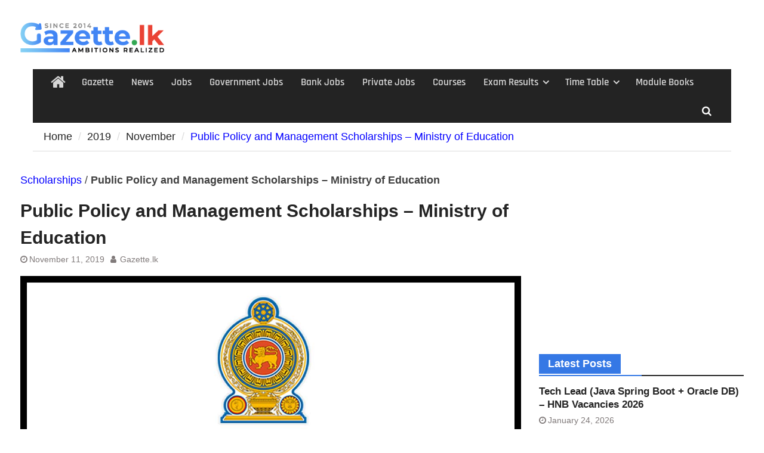

--- FILE ---
content_type: text/html; charset=UTF-8
request_url: https://www.gazette.lk/2019/11/public-policy-and-management-scholarships-ministry-of-education.html
body_size: 14832
content:
<!DOCTYPE html> <html lang="en-US"><link rel="preload" href="https://www.gazette.lk/wp-content/fonts/source-sans-pro/6xK3dSBYKcSV-LCoeQqfX1RYOo3qOK7l.woff2" as="font" crossorigin>
<link rel="preload" href="https://www.gazette.lk/wp-content/themes/magazine-plus/third-party/font-awesome/fonts/fontawesome-webfont.woff2?v=4.7.0" as="font" type="font/woff2" as="font" crossorigin>
<link rel="preload" href="https://www.gazette.lk/wp-content/fonts/rajdhani/LDI2apCSOBg7S-QT7pbYF_Oreec.woff2" as="font" type="font/woff2" as="font" crossorigin>
<link rel="preload" href="https://www.gazette.lk/wp-content/fonts/source-sans-pro/6xKydSBYKcSV-LCoeQqfX1RYOo3ig4vwlxdu.woff2" as="font" crossorigin>	
<head>
		    <meta charset="UTF-8">
	    <meta name="viewport" content="width=device-width, initial-scale=1">
	    <link rel="profile" href="https://gmpg.org/xfn/11">
	    <link rel="pingback" href="https://www.gazette.lk/xmlrpc.php">
	    
<meta name='robots' content='index, follow, max-image-preview:large, max-snippet:-1, max-video-preview:-1' />
	<style>img:is([sizes="auto" i], [sizes^="auto," i]) { contain-intrinsic-size: 3000px 1500px }</style>
	
	<!-- This site is optimized with the Yoast SEO plugin v26.7 - https://yoast.com/wordpress/plugins/seo/ -->
	<title>Public Policy and Management Scholarships - Ministry of Education - Gazette.lk</title>
	<meta name="description" content="Scholarships Public Policy and Management Scholarships - Ministry of Education Japanese Government (MEXT) scholarship" />
	<link rel="canonical" href="https://www.gazette.lk/2019/11/public-policy-and-management-scholarships-ministry-of-education.html" />
	<meta property="og:locale" content="en_US" />
	<meta property="og:type" content="article" />
	<meta property="og:title" content="Public Policy and Management Scholarships - Ministry of Education - Gazette.lk" />
	<meta property="og:description" content="Scholarships Public Policy and Management Scholarships - Ministry of Education Japanese Government (MEXT) scholarship" />
	<meta property="og:url" content="https://www.gazette.lk/2019/11/public-policy-and-management-scholarships-ministry-of-education.html" />
	<meta property="og:site_name" content="Gazette.lk" />
	<meta property="article:publisher" content="https://www.facebook.com/gazettelk/" />
	<meta property="article:author" content="https://www.facebook.com/gazettelk/" />
	<meta property="article:published_time" content="2019-11-11T06:16:02+00:00" />
	<meta property="article:modified_time" content="2019-11-11T06:17:19+00:00" />
	<meta property="og:image" content="https://www.gazette.lk/wp-content/uploads/Public-Policy-and-Management-Scholarships-Ministry-of-Education.jpg" />
	<meta property="og:image:width" content="1200" />
	<meta property="og:image:height" content="628" />
	<meta property="og:image:type" content="image/jpeg" />
	<meta name="author" content="Gazette.lk" />
	<meta name="twitter:card" content="summary_large_image" />
	<meta name="twitter:creator" content="@gazettesrilanka" />
	<meta name="twitter:site" content="@gazettesrilanka" />
	<script type="application/ld+json" class="yoast-schema-graph">{"@context":"https://schema.org","@graph":[{"@type":"Article","@id":"https://www.gazette.lk/2019/11/public-policy-and-management-scholarships-ministry-of-education.html#article","isPartOf":{"@id":"https://www.gazette.lk/2019/11/public-policy-and-management-scholarships-ministry-of-education.html"},"author":{"name":"Gazette.lk","@id":"https://www.gazette.lk/#/schema/person/fcedb92276589f1de57043a85c68bdfd"},"headline":"Public Policy and Management Scholarships &#8211; Ministry of Education","datePublished":"2019-11-11T06:16:02+00:00","dateModified":"2019-11-11T06:17:19+00:00","mainEntityOfPage":{"@id":"https://www.gazette.lk/2019/11/public-policy-and-management-scholarships-ministry-of-education.html"},"wordCount":57,"publisher":{"@id":"https://www.gazette.lk/#organization"},"image":{"@id":"https://www.gazette.lk/2019/11/public-policy-and-management-scholarships-ministry-of-education.html#primaryimage"},"thumbnailUrl":"https://www.gazette.lk/wp-content/uploads/Public-Policy-and-Management-Scholarships-Ministry-of-Education.jpg","articleSection":["Scholarships"],"inLanguage":"en-US"},{"@type":"WebPage","@id":"https://www.gazette.lk/2019/11/public-policy-and-management-scholarships-ministry-of-education.html","url":"https://www.gazette.lk/2019/11/public-policy-and-management-scholarships-ministry-of-education.html","name":"Public Policy and Management Scholarships - Ministry of Education - Gazette.lk","isPartOf":{"@id":"https://www.gazette.lk/#website"},"primaryImageOfPage":{"@id":"https://www.gazette.lk/2019/11/public-policy-and-management-scholarships-ministry-of-education.html#primaryimage"},"image":{"@id":"https://www.gazette.lk/2019/11/public-policy-and-management-scholarships-ministry-of-education.html#primaryimage"},"thumbnailUrl":"https://www.gazette.lk/wp-content/uploads/Public-Policy-and-Management-Scholarships-Ministry-of-Education.jpg","datePublished":"2019-11-11T06:16:02+00:00","dateModified":"2019-11-11T06:17:19+00:00","description":"Scholarships Public Policy and Management Scholarships - Ministry of Education Japanese Government (MEXT) scholarship","breadcrumb":{"@id":"https://www.gazette.lk/2019/11/public-policy-and-management-scholarships-ministry-of-education.html#breadcrumb"},"inLanguage":"en-US","potentialAction":[{"@type":"ReadAction","target":["https://www.gazette.lk/2019/11/public-policy-and-management-scholarships-ministry-of-education.html"]}]},{"@type":"ImageObject","inLanguage":"en-US","@id":"https://www.gazette.lk/2019/11/public-policy-and-management-scholarships-ministry-of-education.html#primaryimage","url":"https://www.gazette.lk/wp-content/uploads/Public-Policy-and-Management-Scholarships-Ministry-of-Education.jpg","contentUrl":"https://www.gazette.lk/wp-content/uploads/Public-Policy-and-Management-Scholarships-Ministry-of-Education.jpg","width":1200,"height":628,"caption":"Public Policy and Management Scholarships - Ministry of Education"},{"@type":"BreadcrumbList","@id":"https://www.gazette.lk/2019/11/public-policy-and-management-scholarships-ministry-of-education.html#breadcrumb","itemListElement":[{"@type":"ListItem","position":1,"name":"Scholarships","item":"https://www.gazette.lk/scholarships"},{"@type":"ListItem","position":2,"name":"Public Policy and Management Scholarships &#8211; Ministry of Education"}]},{"@type":"WebSite","@id":"https://www.gazette.lk/#website","url":"https://www.gazette.lk/","name":"Gazette.lk – Gazette, Job Vacancies, Courses, Exam Results","description":"Gazette, Government Job Vacancies, Exam Results, Courses","publisher":{"@id":"https://www.gazette.lk/#organization"},"alternateName":"Gazette Jobs","potentialAction":[{"@type":"SearchAction","target":{"@type":"EntryPoint","urlTemplate":"https://www.gazette.lk/?s={search_term_string}"},"query-input":{"@type":"PropertyValueSpecification","valueRequired":true,"valueName":"search_term_string"}}],"inLanguage":"en-US"},{"@type":"Organization","@id":"https://www.gazette.lk/#organization","name":"Gazette.lk – Gazette,Job Vacancies,Courses,Exam Results","alternateName":"Gazette Jobs","url":"https://www.gazette.lk/","logo":{"@type":"ImageObject","inLanguage":"en-US","@id":"https://www.gazette.lk/#/schema/logo/image/","url":"https://www.gazette.lk/wp-content/uploads/gazette-website.jpg","contentUrl":"https://www.gazette.lk/wp-content/uploads/gazette-website.jpg","width":690,"height":390,"caption":"Gazette.lk – Gazette,Job Vacancies,Courses,Exam Results"},"image":{"@id":"https://www.gazette.lk/#/schema/logo/image/"},"sameAs":["https://www.facebook.com/gazettelk/","https://x.com/gazettesrilanka","https://www.instagram.com/gazette.lk/","https://www.pinterest.com/0ve3y5uiji5chudp01gz0bykwec747/"]},{"@type":"Person","@id":"https://www.gazette.lk/#/schema/person/fcedb92276589f1de57043a85c68bdfd","name":"Gazette.lk","description":"Sri Lanka Gazette","sameAs":["https://gazette.lk/","https://www.facebook.com/gazettelk/","https://x.com/gazettesrilanka"]}]}</script>
	<!-- / Yoast SEO plugin. -->


<link rel='dns-prefetch' href='//stats.wp.com' />
<link rel='preconnect' href='//c0.wp.com' />
<link rel="alternate" type="application/rss+xml" title="Gazette.lk &raquo; Feed" href="https://www.gazette.lk/feed" />
<link rel="alternate" type="application/rss+xml" title="Gazette.lk &raquo; Comments Feed" href="https://www.gazette.lk/comments/feed" />
<script type="text/javascript">
/* <![CDATA[ */
window._wpemojiSettings = {"baseUrl":"https:\/\/s.w.org\/images\/core\/emoji\/15.0.3\/72x72\/","ext":".png","svgUrl":"https:\/\/s.w.org\/images\/core\/emoji\/15.0.3\/svg\/","svgExt":".svg","source":{"concatemoji":"https:\/\/www.gazette.lk\/wp-includes\/js\/wp-emoji-release.min.js?ver=6.7.4"}};
/*! This file is auto-generated */
!function(i,n){var o,s,e;function c(e){try{var t={supportTests:e,timestamp:(new Date).valueOf()};sessionStorage.setItem(o,JSON.stringify(t))}catch(e){}}function p(e,t,n){e.clearRect(0,0,e.canvas.width,e.canvas.height),e.fillText(t,0,0);var t=new Uint32Array(e.getImageData(0,0,e.canvas.width,e.canvas.height).data),r=(e.clearRect(0,0,e.canvas.width,e.canvas.height),e.fillText(n,0,0),new Uint32Array(e.getImageData(0,0,e.canvas.width,e.canvas.height).data));return t.every(function(e,t){return e===r[t]})}function u(e,t,n){switch(t){case"flag":return n(e,"\ud83c\udff3\ufe0f\u200d\u26a7\ufe0f","\ud83c\udff3\ufe0f\u200b\u26a7\ufe0f")?!1:!n(e,"\ud83c\uddfa\ud83c\uddf3","\ud83c\uddfa\u200b\ud83c\uddf3")&&!n(e,"\ud83c\udff4\udb40\udc67\udb40\udc62\udb40\udc65\udb40\udc6e\udb40\udc67\udb40\udc7f","\ud83c\udff4\u200b\udb40\udc67\u200b\udb40\udc62\u200b\udb40\udc65\u200b\udb40\udc6e\u200b\udb40\udc67\u200b\udb40\udc7f");case"emoji":return!n(e,"\ud83d\udc26\u200d\u2b1b","\ud83d\udc26\u200b\u2b1b")}return!1}function f(e,t,n){var r="undefined"!=typeof WorkerGlobalScope&&self instanceof WorkerGlobalScope?new OffscreenCanvas(300,150):i.createElement("canvas"),a=r.getContext("2d",{willReadFrequently:!0}),o=(a.textBaseline="top",a.font="600 32px Arial",{});return e.forEach(function(e){o[e]=t(a,e,n)}),o}function t(e){var t=i.createElement("script");t.src=e,t.defer=!0,i.head.appendChild(t)}"undefined"!=typeof Promise&&(o="wpEmojiSettingsSupports",s=["flag","emoji"],n.supports={everything:!0,everythingExceptFlag:!0},e=new Promise(function(e){i.addEventListener("DOMContentLoaded",e,{once:!0})}),new Promise(function(t){var n=function(){try{var e=JSON.parse(sessionStorage.getItem(o));if("object"==typeof e&&"number"==typeof e.timestamp&&(new Date).valueOf()<e.timestamp+604800&&"object"==typeof e.supportTests)return e.supportTests}catch(e){}return null}();if(!n){if("undefined"!=typeof Worker&&"undefined"!=typeof OffscreenCanvas&&"undefined"!=typeof URL&&URL.createObjectURL&&"undefined"!=typeof Blob)try{var e="postMessage("+f.toString()+"("+[JSON.stringify(s),u.toString(),p.toString()].join(",")+"));",r=new Blob([e],{type:"text/javascript"}),a=new Worker(URL.createObjectURL(r),{name:"wpTestEmojiSupports"});return void(a.onmessage=function(e){c(n=e.data),a.terminate(),t(n)})}catch(e){}c(n=f(s,u,p))}t(n)}).then(function(e){for(var t in e)n.supports[t]=e[t],n.supports.everything=n.supports.everything&&n.supports[t],"flag"!==t&&(n.supports.everythingExceptFlag=n.supports.everythingExceptFlag&&n.supports[t]);n.supports.everythingExceptFlag=n.supports.everythingExceptFlag&&!n.supports.flag,n.DOMReady=!1,n.readyCallback=function(){n.DOMReady=!0}}).then(function(){return e}).then(function(){var e;n.supports.everything||(n.readyCallback(),(e=n.source||{}).concatemoji?t(e.concatemoji):e.wpemoji&&e.twemoji&&(t(e.twemoji),t(e.wpemoji)))}))}((window,document),window._wpemojiSettings);
/* ]]> */
</script>
<link rel='stylesheet' id='structured-content-frontend-css' href='https://www.gazette.lk/wp-content/plugins/structured-content/dist/blocks.style.build.css?ver=1.7.0' type='text/css' media='all' />
<style id='wp-emoji-styles-inline-css' type='text/css'>

	img.wp-smiley, img.emoji {
		display: inline !important;
		border: none !important;
		box-shadow: none !important;
		height: 1em !important;
		width: 1em !important;
		margin: 0 0.07em !important;
		vertical-align: -0.1em !important;
		background: none !important;
		padding: 0 !important;
	}
</style>
<link rel='stylesheet' id='wp-block-library-css' href='https://c0.wp.com/c/6.7.4/wp-includes/css/dist/block-library/style.min.css' type='text/css' media='all' />
<style id='wp-block-library-theme-inline-css' type='text/css'>
.wp-block-audio :where(figcaption){color:#555;font-size:13px;text-align:center}.is-dark-theme .wp-block-audio :where(figcaption){color:#ffffffa6}.wp-block-audio{margin:0 0 1em}.wp-block-code{border:1px solid #ccc;border-radius:4px;font-family:Menlo,Consolas,monaco,monospace;padding:.8em 1em}.wp-block-embed :where(figcaption){color:#555;font-size:13px;text-align:center}.is-dark-theme .wp-block-embed :where(figcaption){color:#ffffffa6}.wp-block-embed{margin:0 0 1em}.blocks-gallery-caption{color:#555;font-size:13px;text-align:center}.is-dark-theme .blocks-gallery-caption{color:#ffffffa6}:root :where(.wp-block-image figcaption){color:#555;font-size:13px;text-align:center}.is-dark-theme :root :where(.wp-block-image figcaption){color:#ffffffa6}.wp-block-image{margin:0 0 1em}.wp-block-pullquote{border-bottom:4px solid;border-top:4px solid;color:currentColor;margin-bottom:1.75em}.wp-block-pullquote cite,.wp-block-pullquote footer,.wp-block-pullquote__citation{color:currentColor;font-size:.8125em;font-style:normal;text-transform:uppercase}.wp-block-quote{border-left:.25em solid;margin:0 0 1.75em;padding-left:1em}.wp-block-quote cite,.wp-block-quote footer{color:currentColor;font-size:.8125em;font-style:normal;position:relative}.wp-block-quote:where(.has-text-align-right){border-left:none;border-right:.25em solid;padding-left:0;padding-right:1em}.wp-block-quote:where(.has-text-align-center){border:none;padding-left:0}.wp-block-quote.is-large,.wp-block-quote.is-style-large,.wp-block-quote:where(.is-style-plain){border:none}.wp-block-search .wp-block-search__label{font-weight:700}.wp-block-search__button{border:1px solid #ccc;padding:.375em .625em}:where(.wp-block-group.has-background){padding:1.25em 2.375em}.wp-block-separator.has-css-opacity{opacity:.4}.wp-block-separator{border:none;border-bottom:2px solid;margin-left:auto;margin-right:auto}.wp-block-separator.has-alpha-channel-opacity{opacity:1}.wp-block-separator:not(.is-style-wide):not(.is-style-dots){width:100px}.wp-block-separator.has-background:not(.is-style-dots){border-bottom:none;height:1px}.wp-block-separator.has-background:not(.is-style-wide):not(.is-style-dots){height:2px}.wp-block-table{margin:0 0 1em}.wp-block-table td,.wp-block-table th{word-break:normal}.wp-block-table :where(figcaption){color:#555;font-size:13px;text-align:center}.is-dark-theme .wp-block-table :where(figcaption){color:#ffffffa6}.wp-block-video :where(figcaption){color:#555;font-size:13px;text-align:center}.is-dark-theme .wp-block-video :where(figcaption){color:#ffffffa6}.wp-block-video{margin:0 0 1em}:root :where(.wp-block-template-part.has-background){margin-bottom:0;margin-top:0;padding:1.25em 2.375em}
</style>
<style id='pdfemb-pdf-embedder-viewer-style-inline-css' type='text/css'>
.wp-block-pdfemb-pdf-embedder-viewer{max-width:none}

</style>
<link rel='stylesheet' id='awsm-ead-public-css' href='https://www.gazette.lk/wp-content/plugins/embed-any-document/css/embed-public.min.css?ver=2.7.12' type='text/css' media='all' />
<style id='classic-theme-styles-inline-css' type='text/css'>
/*! This file is auto-generated */
.wp-block-button__link{color:#fff;background-color:#32373c;border-radius:9999px;box-shadow:none;text-decoration:none;padding:calc(.667em + 2px) calc(1.333em + 2px);font-size:1.125em}.wp-block-file__button{background:#32373c;color:#fff;text-decoration:none}
</style>
<style id='global-styles-inline-css' type='text/css'>
:root{--wp--preset--aspect-ratio--square: 1;--wp--preset--aspect-ratio--4-3: 4/3;--wp--preset--aspect-ratio--3-4: 3/4;--wp--preset--aspect-ratio--3-2: 3/2;--wp--preset--aspect-ratio--2-3: 2/3;--wp--preset--aspect-ratio--16-9: 16/9;--wp--preset--aspect-ratio--9-16: 9/16;--wp--preset--color--black: #111111;--wp--preset--color--cyan-bluish-gray: #abb8c3;--wp--preset--color--white: #ffffff;--wp--preset--color--pale-pink: #f78da7;--wp--preset--color--vivid-red: #cf2e2e;--wp--preset--color--luminous-vivid-orange: #ff6900;--wp--preset--color--luminous-vivid-amber: #fcb900;--wp--preset--color--light-green-cyan: #7bdcb5;--wp--preset--color--vivid-green-cyan: #00d084;--wp--preset--color--pale-cyan-blue: #8ed1fc;--wp--preset--color--vivid-cyan-blue: #0693e3;--wp--preset--color--vivid-purple: #9b51e0;--wp--preset--color--gray: #f4f4f4;--wp--preset--color--blue: #1b8be0;--wp--preset--color--orange: #fa5742;--wp--preset--gradient--vivid-cyan-blue-to-vivid-purple: linear-gradient(135deg,rgba(6,147,227,1) 0%,rgb(155,81,224) 100%);--wp--preset--gradient--light-green-cyan-to-vivid-green-cyan: linear-gradient(135deg,rgb(122,220,180) 0%,rgb(0,208,130) 100%);--wp--preset--gradient--luminous-vivid-amber-to-luminous-vivid-orange: linear-gradient(135deg,rgba(252,185,0,1) 0%,rgba(255,105,0,1) 100%);--wp--preset--gradient--luminous-vivid-orange-to-vivid-red: linear-gradient(135deg,rgba(255,105,0,1) 0%,rgb(207,46,46) 100%);--wp--preset--gradient--very-light-gray-to-cyan-bluish-gray: linear-gradient(135deg,rgb(238,238,238) 0%,rgb(169,184,195) 100%);--wp--preset--gradient--cool-to-warm-spectrum: linear-gradient(135deg,rgb(74,234,220) 0%,rgb(151,120,209) 20%,rgb(207,42,186) 40%,rgb(238,44,130) 60%,rgb(251,105,98) 80%,rgb(254,248,76) 100%);--wp--preset--gradient--blush-light-purple: linear-gradient(135deg,rgb(255,206,236) 0%,rgb(152,150,240) 100%);--wp--preset--gradient--blush-bordeaux: linear-gradient(135deg,rgb(254,205,165) 0%,rgb(254,45,45) 50%,rgb(107,0,62) 100%);--wp--preset--gradient--luminous-dusk: linear-gradient(135deg,rgb(255,203,112) 0%,rgb(199,81,192) 50%,rgb(65,88,208) 100%);--wp--preset--gradient--pale-ocean: linear-gradient(135deg,rgb(255,245,203) 0%,rgb(182,227,212) 50%,rgb(51,167,181) 100%);--wp--preset--gradient--electric-grass: linear-gradient(135deg,rgb(202,248,128) 0%,rgb(113,206,126) 100%);--wp--preset--gradient--midnight: linear-gradient(135deg,rgb(2,3,129) 0%,rgb(40,116,252) 100%);--wp--preset--font-size--small: 14px;--wp--preset--font-size--medium: 20px;--wp--preset--font-size--large: 42px;--wp--preset--font-size--x-large: 42px;--wp--preset--font-size--normal: 18px;--wp--preset--font-size--huge: 54px;--wp--preset--spacing--20: 0.44rem;--wp--preset--spacing--30: 0.67rem;--wp--preset--spacing--40: 1rem;--wp--preset--spacing--50: 1.5rem;--wp--preset--spacing--60: 2.25rem;--wp--preset--spacing--70: 3.38rem;--wp--preset--spacing--80: 5.06rem;--wp--preset--shadow--natural: 6px 6px 9px rgba(0, 0, 0, 0.2);--wp--preset--shadow--deep: 12px 12px 50px rgba(0, 0, 0, 0.4);--wp--preset--shadow--sharp: 6px 6px 0px rgba(0, 0, 0, 0.2);--wp--preset--shadow--outlined: 6px 6px 0px -3px rgba(255, 255, 255, 1), 6px 6px rgba(0, 0, 0, 1);--wp--preset--shadow--crisp: 6px 6px 0px rgba(0, 0, 0, 1);}:where(.is-layout-flex){gap: 0.5em;}:where(.is-layout-grid){gap: 0.5em;}body .is-layout-flex{display: flex;}.is-layout-flex{flex-wrap: wrap;align-items: center;}.is-layout-flex > :is(*, div){margin: 0;}body .is-layout-grid{display: grid;}.is-layout-grid > :is(*, div){margin: 0;}:where(.wp-block-columns.is-layout-flex){gap: 2em;}:where(.wp-block-columns.is-layout-grid){gap: 2em;}:where(.wp-block-post-template.is-layout-flex){gap: 1.25em;}:where(.wp-block-post-template.is-layout-grid){gap: 1.25em;}.has-black-color{color: var(--wp--preset--color--black) !important;}.has-cyan-bluish-gray-color{color: var(--wp--preset--color--cyan-bluish-gray) !important;}.has-white-color{color: var(--wp--preset--color--white) !important;}.has-pale-pink-color{color: var(--wp--preset--color--pale-pink) !important;}.has-vivid-red-color{color: var(--wp--preset--color--vivid-red) !important;}.has-luminous-vivid-orange-color{color: var(--wp--preset--color--luminous-vivid-orange) !important;}.has-luminous-vivid-amber-color{color: var(--wp--preset--color--luminous-vivid-amber) !important;}.has-light-green-cyan-color{color: var(--wp--preset--color--light-green-cyan) !important;}.has-vivid-green-cyan-color{color: var(--wp--preset--color--vivid-green-cyan) !important;}.has-pale-cyan-blue-color{color: var(--wp--preset--color--pale-cyan-blue) !important;}.has-vivid-cyan-blue-color{color: var(--wp--preset--color--vivid-cyan-blue) !important;}.has-vivid-purple-color{color: var(--wp--preset--color--vivid-purple) !important;}.has-black-background-color{background-color: var(--wp--preset--color--black) !important;}.has-cyan-bluish-gray-background-color{background-color: var(--wp--preset--color--cyan-bluish-gray) !important;}.has-white-background-color{background-color: var(--wp--preset--color--white) !important;}.has-pale-pink-background-color{background-color: var(--wp--preset--color--pale-pink) !important;}.has-vivid-red-background-color{background-color: var(--wp--preset--color--vivid-red) !important;}.has-luminous-vivid-orange-background-color{background-color: var(--wp--preset--color--luminous-vivid-orange) !important;}.has-luminous-vivid-amber-background-color{background-color: var(--wp--preset--color--luminous-vivid-amber) !important;}.has-light-green-cyan-background-color{background-color: var(--wp--preset--color--light-green-cyan) !important;}.has-vivid-green-cyan-background-color{background-color: var(--wp--preset--color--vivid-green-cyan) !important;}.has-pale-cyan-blue-background-color{background-color: var(--wp--preset--color--pale-cyan-blue) !important;}.has-vivid-cyan-blue-background-color{background-color: var(--wp--preset--color--vivid-cyan-blue) !important;}.has-vivid-purple-background-color{background-color: var(--wp--preset--color--vivid-purple) !important;}.has-black-border-color{border-color: var(--wp--preset--color--black) !important;}.has-cyan-bluish-gray-border-color{border-color: var(--wp--preset--color--cyan-bluish-gray) !important;}.has-white-border-color{border-color: var(--wp--preset--color--white) !important;}.has-pale-pink-border-color{border-color: var(--wp--preset--color--pale-pink) !important;}.has-vivid-red-border-color{border-color: var(--wp--preset--color--vivid-red) !important;}.has-luminous-vivid-orange-border-color{border-color: var(--wp--preset--color--luminous-vivid-orange) !important;}.has-luminous-vivid-amber-border-color{border-color: var(--wp--preset--color--luminous-vivid-amber) !important;}.has-light-green-cyan-border-color{border-color: var(--wp--preset--color--light-green-cyan) !important;}.has-vivid-green-cyan-border-color{border-color: var(--wp--preset--color--vivid-green-cyan) !important;}.has-pale-cyan-blue-border-color{border-color: var(--wp--preset--color--pale-cyan-blue) !important;}.has-vivid-cyan-blue-border-color{border-color: var(--wp--preset--color--vivid-cyan-blue) !important;}.has-vivid-purple-border-color{border-color: var(--wp--preset--color--vivid-purple) !important;}.has-vivid-cyan-blue-to-vivid-purple-gradient-background{background: var(--wp--preset--gradient--vivid-cyan-blue-to-vivid-purple) !important;}.has-light-green-cyan-to-vivid-green-cyan-gradient-background{background: var(--wp--preset--gradient--light-green-cyan-to-vivid-green-cyan) !important;}.has-luminous-vivid-amber-to-luminous-vivid-orange-gradient-background{background: var(--wp--preset--gradient--luminous-vivid-amber-to-luminous-vivid-orange) !important;}.has-luminous-vivid-orange-to-vivid-red-gradient-background{background: var(--wp--preset--gradient--luminous-vivid-orange-to-vivid-red) !important;}.has-very-light-gray-to-cyan-bluish-gray-gradient-background{background: var(--wp--preset--gradient--very-light-gray-to-cyan-bluish-gray) !important;}.has-cool-to-warm-spectrum-gradient-background{background: var(--wp--preset--gradient--cool-to-warm-spectrum) !important;}.has-blush-light-purple-gradient-background{background: var(--wp--preset--gradient--blush-light-purple) !important;}.has-blush-bordeaux-gradient-background{background: var(--wp--preset--gradient--blush-bordeaux) !important;}.has-luminous-dusk-gradient-background{background: var(--wp--preset--gradient--luminous-dusk) !important;}.has-pale-ocean-gradient-background{background: var(--wp--preset--gradient--pale-ocean) !important;}.has-electric-grass-gradient-background{background: var(--wp--preset--gradient--electric-grass) !important;}.has-midnight-gradient-background{background: var(--wp--preset--gradient--midnight) !important;}.has-small-font-size{font-size: var(--wp--preset--font-size--small) !important;}.has-medium-font-size{font-size: var(--wp--preset--font-size--medium) !important;}.has-large-font-size{font-size: var(--wp--preset--font-size--large) !important;}.has-x-large-font-size{font-size: var(--wp--preset--font-size--x-large) !important;}
:where(.wp-block-post-template.is-layout-flex){gap: 1.25em;}:where(.wp-block-post-template.is-layout-grid){gap: 1.25em;}
:where(.wp-block-columns.is-layout-flex){gap: 2em;}:where(.wp-block-columns.is-layout-grid){gap: 2em;}
:root :where(.wp-block-pullquote){font-size: 1.5em;line-height: 1.6;}
</style>
<link rel='stylesheet' id='toc-screen-css' href='https://www.gazette.lk/wp-content/plugins/table-of-contents-plus/screen.min.css?ver=2411.1' type='text/css' media='all' />
<link rel='stylesheet' id='font-awesome-css' href='https://www.gazette.lk/wp-content/themes/magazine-plus/third-party/font-awesome/css/font-awesome.min.css?ver=4.7.0' type='text/css' media='all' />
<link rel='stylesheet' id='magazine-plus-google-fonts-css' href='https://www.gazette.lk/wp-content/fonts/f296fbbc66b40c03600097e60ee6fbaf.css' type='text/css' media='all' />
<link rel='stylesheet' id='magazine-plus-style-css' href='https://www.gazette.lk/wp-content/themes/magazine-plus/style.css?ver=20250306-34221' type='text/css' media='all' />
<link rel='stylesheet' id='magazine-plus-block-style-css' href='https://www.gazette.lk/wp-content/themes/magazine-plus/css/blocks.css?ver=20250306-34221' type='text/css' media='all' />
<link rel='stylesheet' id='ecae-frontend-css' href='https://www.gazette.lk/wp-content/plugins/easy-custom-auto-excerpt/assets/style-frontend.css?ver=2.5.0' type='text/css' media='all' />
<link rel='stylesheet' id='ecae-buttonskin-none-css' href='https://www.gazette.lk/wp-content/plugins/easy-custom-auto-excerpt/buttons/ecae-buttonskin-none.css?ver=2.5.0' type='text/css' media='all' />
<link rel='stylesheet' id='sharedaddy-css' href='https://c0.wp.com/p/jetpack/15.4/modules/sharedaddy/sharing.css' type='text/css' media='all' />
<link rel='stylesheet' id='social-logos-css' href='https://c0.wp.com/p/jetpack/15.4/_inc/social-logos/social-logos.min.css' type='text/css' media='all' />
<script type="text/javascript" src="https://c0.wp.com/c/6.7.4/wp-includes/js/jquery/jquery.min.js" id="jquery-core-js"></script>
<script type="text/javascript" src="https://c0.wp.com/c/6.7.4/wp-includes/js/jquery/jquery-migrate.min.js" id="jquery-migrate-js"></script>
<script type="text/javascript" id="jquery-js-after">
/* <![CDATA[ */
jQuery(document).ready(function() {
	jQuery(".a9d6b29bd2a2e6acb6cf89fa7f2ead05").click(function() {
		jQuery.post(
			"https://www.gazette.lk/wp-admin/admin-ajax.php", {
				"action": "quick_adsense_onpost_ad_click",
				"quick_adsense_onpost_ad_index": jQuery(this).attr("data-index"),
				"quick_adsense_nonce": "c46e38eb7b",
			}, function(response) { }
		);
	});
});
/* ]]> */
</script>
<link rel="https://api.w.org/" href="https://www.gazette.lk/wp-json/" /><link rel="alternate" title="JSON" type="application/json" href="https://www.gazette.lk/wp-json/wp/v2/posts/22578" /><link rel="EditURI" type="application/rsd+xml" title="RSD" href="https://www.gazette.lk/xmlrpc.php?rsd" />
<meta name="generator" content="WordPress 6.7.4" />
<link rel='shortlink' href='https://wp.me/p9vis0-5Sa' />
<link rel="alternate" title="oEmbed (JSON)" type="application/json+oembed" href="https://www.gazette.lk/wp-json/oembed/1.0/embed?url=https%3A%2F%2Fwww.gazette.lk%2F2019%2F11%2Fpublic-policy-and-management-scholarships-ministry-of-education.html" />
<link rel="alternate" title="oEmbed (XML)" type="text/xml+oembed" href="https://www.gazette.lk/wp-json/oembed/1.0/embed?url=https%3A%2F%2Fwww.gazette.lk%2F2019%2F11%2Fpublic-policy-and-management-scholarships-ministry-of-education.html&#038;format=xml" />
<meta name="google-site-verification" content="khA0JLNnfrktAZ3xJWlLNStQSxfIRTBo2AtOguiB28M" />
	<style>img#wpstats{display:none}</style>
		<style type="text/css" id="custom-background-css">
body.custom-background { background-color: #ffffff; }
</style>
	<link rel="icon" href="https://www.gazette.lk/wp-content/uploads/gazettefavicon.png" sizes="32x32" />
<link rel="icon" href="https://www.gazette.lk/wp-content/uploads/gazettefavicon.png" sizes="192x192" />
<link rel="apple-touch-icon" href="https://www.gazette.lk/wp-content/uploads/gazettefavicon.png" />
<meta name="msapplication-TileImage" content="https://www.gazette.lk/wp-content/uploads/gazettefavicon.png" />
		<style type="text/css" id="wp-custom-css">
			ins.adsbygoogle { background: transparent !important; }
a {
    color: #0400ff;
    text-decoration: inherit;
}
body {
    color: #404040;
    font-size: 18px;
    font-weight: 400;
    line-height: 1.5;
    font-family: "Open Sans", sans-serif;
}

.widget-title span {
    background: #3578e5;
    display: inline-block;
    margin-bottom: 2px;
    padding: 3px 15px;
    color: #fff;
}

.main-navigation li a:hover, .main-navigation li.current-menu-item a, .main-navigation li.current_page_item a, .main-navigation li:hover > a {
    background-color: #3578e5;
    color: #ffffff;
}
.main-navigation li.home-menu.current-menu-item a::before {
    background: #3578e5 none repeat scroll 0 0;
    padding: 14px;
}
.widget-title::after {
    background: #3578e5 none repeat scroll 0 0;
    bottom: -2px;
    content: "";
    display: block;
    height: 2px;
    position: absolute;
    width: 50%;
}
blockquote {
    border-left: 5px solid blue;
    padding: 7px;
    font-size: 1.0em;
    font-style: normal;
    margin: 0 0 0.5em;
    position: relative;
    background: #e6f3ff;
}
#breadcrumb {
    color: #0400ff;
}

#footer-widgets a, #footer-widgets p {
    color: #0400ff;
}
#footer-widgets {
    background: #fff none 
}
#footer-widgets .widget-title {
    color: #000;		</style>
		

<style>
    .table-responsive table{
        border-collapse: collapse;
        border-spacing: 0;
        table-layout: auto;
        padding: 0;
        width: 100%;
        max-width: 100%;
        margin: 0 auto 20px auto;
    }

    .table-responsive {
        overflow-x: auto;
        min-height: 0.01%;
        margin-bottom: 20px;
    }

    .table-responsive::-webkit-scrollbar {
        width: 10px;
        height: 10px;
    }
    .table-responsive::-webkit-scrollbar-thumb {
        background: #dddddd;
        border-radius: 2px;
    }
    .table-responsive::-webkit-scrollbar-track-piece {
        background: #fff;
    }

    @media (max-width: 992px) {
        .table-responsive table{
            width: auto!important;
            margin:0 auto 15px auto!important;
        }
    }

    @media screen and (max-width: 767px) {
        .table-responsive {
            width: 100%;
            margin-bottom: 15px;
            overflow-y: hidden;
            -ms-overflow-style: -ms-autohiding-scrollbar;
        }
        .table-responsive::-webkit-scrollbar {
            width: 5px;
            height: 5px;
        }

    }


    @media screen and (min-width: 1200px) {
        .table-responsive .table {
            max-width: 100%!important;
        }
    }
    .wprt-container .table > thead > tr > th,
    .wprt-container .table > tbody > tr > th,
    .wprt-container .table > tfoot > tr > th,
    .wprt-container .table > thead > tr > td,
    .wprt-container .table > tbody > tr > td,
    .wprt-container .table > tfoot > tr > td,
    .wprt-container .table > tr > td{
        border: 1px solid #dddddd!important;
    }

    .wprt-container .table > thead > tr > th,
    .wprt-container .table > tbody > tr > th,
    .wprt-container .table > tfoot > tr > th,
    .wprt-container .table > thead > tr > td,
    .wprt-container .table > tbody > tr > td,
    .wprt-container .table > tfoot > tr > td,
    .wprt-container .table > tr > td{
        padding-top: 8px!important;
        padding-right: 8px!important;
        padding-bottom: 8px!important;
        padding-left: 8px!important;
        vertical-align: middle;
        text-align: center;
    }

    .wprt-container .table-responsive .table tr:nth-child(odd) {
        background-color: #fff!important;
    }

    .wprt-container .table-responsive .table tr:nth-child(even){
        background-color: #f9f9f9!important;
    }

    .wprt-container .table-responsive .table thead+tbody tr:nth-child(even) {
        background-color: #fff!important;
    }

    .wprt-container .table-responsive .table thead+tbody tr:nth-child(odd){
        background-color: #f9f9f9!important;
    }
    
    
    .table-responsive table p {
        margin: 0!important;
        padding: 0!important;
    }

    .table-responsive table tbody tr td, .table-responsive table tbody tr th{
        background-color: inherit!important;
    }

</style>

    </head>

<body class="post-template-default single single-post postid-22578 single-format-standard custom-background wp-custom-logo wp-embed-responsive group-blog global-layout-right-sidebar">

	
	<div id="page" class="hfeed site"><a class="skip-link screen-reader-text" href="#content">Skip to content</a>
    <header id="masthead" class="site-header" role="banner"><div class="container"><div class="inner-wrapper">			    <div class="site-branding">

			<a href="https://www.gazette.lk/" class="custom-logo-link" rel="home"><img width="325" height="73" src="https://www.gazette.lk/wp-content/uploads/cropped-Gazettelogo.png" class="custom-logo" alt="Gazette.lk" decoding="async" /></a>
										    </div><!-- .site-branding -->
	    <div id="header-widget">
		    
	    </div><!-- .right-header -->
	        </div> <!-- .inner-wrapper --></div><!-- .container --></header><!-- #masthead -->	    <div id="main-nav" class="clear-fix">
	    	<div class="container">
		        <nav id="site-navigation" class="main-navigation" role="navigation">
		        	<button class="menu-toggle" aria-controls="primary-menu" aria-expanded="false">
		          	<i class="fa fa-bars"></i>
		          	<i class="fa fa-close"></i>
					Menu</button>
		            <div class="wrap-menu-content">
						<div class="menu-primary-container"><ul id="primary-menu" class="menu"><li class="home-menu"><a href="https://www.gazette.lk/"><span class="screen-reader-text">Home</span></a></li><li id="menu-item-21" class="menu-item menu-item-type-taxonomy menu-item-object-category menu-item-21"><a href="https://www.gazette.lk/government-gazette">Gazette</a></li>
<li id="menu-item-36946" class="menu-item menu-item-type-taxonomy menu-item-object-category menu-item-36946"><a href="https://www.gazette.lk/news">News</a></li>
<li id="menu-item-45297" class="menu-item menu-item-type-taxonomy menu-item-object-category menu-item-45297"><a href="https://www.gazette.lk/jobs">Jobs</a></li>
<li id="menu-item-9534" class="menu-item menu-item-type-taxonomy menu-item-object-category menu-item-9534"><a href="https://www.gazette.lk/government-jobs">Government Jobs</a></li>
<li id="menu-item-36174" class="menu-item menu-item-type-taxonomy menu-item-object-category menu-item-36174"><a href="https://www.gazette.lk/bank-vacancies">Bank Jobs</a></li>
<li id="menu-item-9536" class="menu-item menu-item-type-taxonomy menu-item-object-category menu-item-9536"><a href="https://www.gazette.lk/private-jobs">Private Jobs</a></li>
<li id="menu-item-9540" class="menu-item menu-item-type-taxonomy menu-item-object-category menu-item-9540"><a href="https://www.gazette.lk/courses">Courses</a></li>
<li id="menu-item-32341" class="menu-item menu-item-type-taxonomy menu-item-object-category menu-item-has-children menu-item-32341"><a href="https://www.gazette.lk/government-exam-results">Exam Results</a>
<ul class="sub-menu">
	<li id="menu-item-36171" class="menu-item menu-item-type-taxonomy menu-item-object-category menu-item-36171"><a href="https://www.gazette.lk/government-exam-results/a-l-eaxm-result">GCE A/L Exam Results</a></li>
	<li id="menu-item-36172" class="menu-item menu-item-type-taxonomy menu-item-object-category menu-item-36172"><a href="https://www.gazette.lk/government-exam-results/o-l-exam-result">GCE O/L Exam Results</a></li>
	<li id="menu-item-36173" class="menu-item menu-item-type-taxonomy menu-item-object-category menu-item-36173"><a href="https://www.gazette.lk/government-exam-results/scholarship-exam-results">Scholarship Exam Results</a></li>
</ul>
</li>
<li id="menu-item-49911" class="menu-item menu-item-type-taxonomy menu-item-object-category menu-item-has-children menu-item-49911"><a href="https://www.gazette.lk/exam-calendar">Time Table</a>
<ul class="sub-menu">
	<li id="menu-item-49913" class="menu-item menu-item-type-taxonomy menu-item-object-category menu-item-49913"><a href="https://www.gazette.lk/exam-calendar/ol-exam-time-table">O/L Exam Time Table</a></li>
	<li id="menu-item-49912" class="menu-item menu-item-type-taxonomy menu-item-object-category menu-item-49912"><a href="https://www.gazette.lk/exam-calendar/al-exam-time-table">A/L Exam Time Table</a></li>
</ul>
</li>
<li id="menu-item-49914" class="menu-item menu-item-type-taxonomy menu-item-object-category menu-item-49914"><a href="https://www.gazette.lk/module-books">Module Books</a></li>
</ul></div>						<div class="main-navigation-search">
			        		<form role="search" method="get" class="search-form" action="https://www.gazette.lk/">
				<label>
					<span class="screen-reader-text">Search for:</span>
					<input type="search" class="search-field" placeholder="Search &hellip;" value="" name="s" />
				</label>
				<input type="submit" class="search-submit" value="Search" />
			</form>			        	</div><!-- .search-box-wrap -->
		            </div><!-- .menu-content -->
		        </nav><!-- #site-navigation -->
		        <div class="header-search-box">
		        	<a href="#" class="search-icon"><i class="fa fa-search"></i></a>
		        	<div class="search-box-wrap">
		        		<form role="search" method="get" class="search-form" action="https://www.gazette.lk/">
				<label>
					<span class="screen-reader-text">Search for:</span>
					<input type="search" class="search-field" placeholder="Search &hellip;" value="" name="s" />
				</label>
				<input type="submit" class="search-submit" value="Search" />
			</form>		        	</div><!-- .search-box-wrap -->
		        </div><!-- .header-search-box -->

	        </div> <!-- .container -->
	    </div> <!-- #main-nav -->
		
	<div id="breadcrumb"><div class="container"><div role="navigation" aria-label="Breadcrumbs" class="breadcrumb-trail breadcrumbs" itemprop="breadcrumb"><ul class="trail-items" itemscope itemtype="http://schema.org/BreadcrumbList"><meta name="numberOfItems" content="3" /><meta name="itemListOrder" content="Ascending" /><li itemprop="itemListElement" itemscope itemtype="http://schema.org/ListItem" class="trail-item trail-begin"><a href="https://www.gazette.lk" rel="home" itemprop="item"><span itemprop="name">Home</span></a><meta itemprop="position" content="1" /></li><li itemprop="itemListElement" itemscope itemtype="http://schema.org/ListItem" class="trail-item"><a href="https://www.gazette.lk/2019" itemprop="item"><span itemprop="name">2019</span></a><meta itemprop="position" content="2" /></li><li itemprop="itemListElement" itemscope itemtype="http://schema.org/ListItem" class="trail-item"><a href="https://www.gazette.lk/2019/11" itemprop="item"><span itemprop="name">November</span></a><meta itemprop="position" content="3" /></li><li class="trail-item trail-end">Public Policy and Management Scholarships &#8211; Ministry of Education</li></ul></div></div><!-- .container --></div><!-- #breadcrumb --><div id="content" class="site-content"><div class="container"><div class="inner-wrapper">    
	<div id="primary" class="content-area">
	    		<p id="breadcrumbs"><span><span><a href="https://www.gazette.lk/scholarships">Scholarships</a></span> / <span class="breadcrumb_last" aria-current="page"><strong>Public Policy and Management Scholarships &#8211; Ministry of Education</strong></span></span></p>		<main id="main" class="site-main" role="main">

		
			
<article id="post-22578" class="post-22578 post type-post status-publish format-standard has-post-thumbnail hentry category-scholarships">
	<header class="entry-header">
		<h1 class="entry-title">Public Policy and Management Scholarships &#8211; Ministry of Education</h1>		<div class="entry-meta">
			<span class="posted-on"><a href="https://www.gazette.lk/2019/11/public-policy-and-management-scholarships-ministry-of-education.html" rel="bookmark"><time class="entry-date published" datetime="2019-11-11T11:46:02+05:30">November 11, 2019</time><time class="updated" datetime="2019-11-11T11:47:19+05:30">November 11, 2019</time></a></span><span class="byline"> <span class="author vcard"><a class="url fn n" href="https://www.gazette.lk/author/gazettelk">Gazette.lk</a></span></span>		</div><!-- .entry-meta -->
	</header><!-- .entry-header -->

    <img width="1200" height="628" src="https://www.gazette.lk/wp-content/uploads/Public-Policy-and-Management-Scholarships-Ministry-of-Education.jpg" class="aligncenter wp-post-image" alt="Public Policy and Management Scholarships - Ministry of Education" decoding="async" fetchpriority="high" />
	<div class="entry-content-wrapper">
		<div class="entry-content">
			<div class="wprt-container"><div class="a9d6b29bd2a2e6acb6cf89fa7f2ead05" data-index="1" style="float: none; margin:0px 0 0px 0; text-align:center;">
<script async src="//pagead2.googlesyndication.com/pagead/js/adsbygoogle.js"></script>
<!-- Top 250 -->
<ins class="adsbygoogle"
     style="display:block"
     data-ad-client="ca-pub-6574651322398093"
     data-ad-slot="1284670569"
     data-ad-format="auto"
     data-full-width-responsive="true"></ins>
<script>
(adsbygoogle = window.adsbygoogle || []).push({});
</script>
</div>
<p><strong>Japanese Government (MEXT) scholarship for 2020 Young Leader&#8217;s Programme (YLP) (School of Government)</strong></p>
<p align="justify"><strong><a href="https://gazette.lk/dl/2019/11/mext.pdf" download="">Download Detail PDF</a></strong></p>
<p><a href="http://moe.gov.lk/english/index.php?option=com_content&amp;view=article&amp;id=2165:japanese-government-mext-scholarship-for-2020-young-leader-s-programme-ylp-school-of-government&amp;catid=385:special-notices&amp;Itemid=1016" target="_blank" rel="noopener noreferrer">View site More Details</a></p><div class="a9d6b29bd2a2e6acb6cf89fa7f2ead05" data-index="2" style="float: none; margin:0px 0 0px 0; text-align:center;">
<script async src="//pagead2.googlesyndication.com/pagead/js/adsbygoogle.js"></script>
<!-- Bottom Responsive Links -->
<ins class="adsbygoogle"
     style="display:block"
     data-ad-client="ca-pub-6574651322398093"
     data-ad-slot="4407129360"
     data-ad-format="link"
     data-full-width-responsive="true"></ins>
<script>
(adsbygoogle = window.adsbygoogle || []).push({});
</script>

</div>

<p><strong>One Year Master&#8217;s Scholarship Program with KDI school of Public and Management in the Republic of Korea &#8211; Spring 2020  </strong></p>
<p align="justify"><strong><a href="https://gazette.lk/dl/2019/11/kdi.pdf" download="">Download Detail PDF</a></strong></p>
<p><a href="http://moe.gov.lk/english/index.php?option=com_content&amp;view=article&amp;id=2157:one-year-master-s-scholarship-program-with-kdi-school-of-public-ana-management-in-the-republic-of-korea-spring-2021&amp;catid=385:special-notices&amp;Itemid=1016" target="_blank" rel="noopener noreferrer">Visit Site for more details</a></p>
<div class="a9d6b29bd2a2e6acb6cf89fa7f2ead05" data-index="3" style="float: none; margin:0px 0 0px 0; text-align:center;">
<center><b>Jobs/CVs SMS Alerts</b></center>
<script>
  function openSMS() {
    var phoneNumber = '77100';
    var message = 'reg gzt';

    var link = 'sms:' + phoneNumber;
    if (navigator.userAgent.match(/Android/i)) {
      link += '?body=' + encodeURIComponent(message);
    } else if (navigator.userAgent.match(/iPhone|iPad|iPod/i)) {
      link += '&body=' + encodeURIComponent(message);
    }

    window.open(link);
  }
</script>

<center>
  <a href="#" onclick="openSMS()">
    <img decoding="async" src="https://www.gazette.lk/dl/sms.gif" alt="SMS Alerts" width="338" height="280" />
  </a>
</center>

</div>

<div style="font-size: 0px; height: 0px; line-height: 0px; margin: 0; padding: 0; clear: both;"></div></div><div class="sharedaddy sd-sharing-enabled"><div class="robots-nocontent sd-block sd-social sd-social-icon sd-sharing"><h3 class="sd-title">Share this:</h3><div class="sd-content"><ul><li class="share-facebook"><a rel="nofollow noopener noreferrer"
				data-shared="sharing-facebook-22578"
				class="share-facebook sd-button share-icon no-text"
				href="https://www.gazette.lk/2019/11/public-policy-and-management-scholarships-ministry-of-education.html?share=facebook"
				target="_blank"
				aria-labelledby="sharing-facebook-22578"
				>
				<span id="sharing-facebook-22578" hidden>Click to share on Facebook (Opens in new window)</span>
				<span>Facebook</span>
			</a></li><li class="share-jetpack-whatsapp"><a rel="nofollow noopener noreferrer"
				data-shared="sharing-whatsapp-22578"
				class="share-jetpack-whatsapp sd-button share-icon no-text"
				href="https://www.gazette.lk/2019/11/public-policy-and-management-scholarships-ministry-of-education.html?share=jetpack-whatsapp"
				target="_blank"
				aria-labelledby="sharing-whatsapp-22578"
				>
				<span id="sharing-whatsapp-22578" hidden>Click to share on WhatsApp (Opens in new window)</span>
				<span>WhatsApp</span>
			</a></li><li class="share-telegram"><a rel="nofollow noopener noreferrer"
				data-shared="sharing-telegram-22578"
				class="share-telegram sd-button share-icon no-text"
				href="https://www.gazette.lk/2019/11/public-policy-and-management-scholarships-ministry-of-education.html?share=telegram"
				target="_blank"
				aria-labelledby="sharing-telegram-22578"
				>
				<span id="sharing-telegram-22578" hidden>Click to share on Telegram (Opens in new window)</span>
				<span>Telegram</span>
			</a></li><li class="share-end"></li></ul></div></div></div><div class='yarpp yarpp-related yarpp-related-website yarpp-related-none yarpp-template-list'>
</div>
					</div><!-- .entry-content -->
	</div><!-- .entry-content-wrapper -->

	<footer class="entry-footer">
		<span class="cat-links"><a href="https://www.gazette.lk/scholarships" rel="category tag">Scholarships</a></span>	</footer><!-- .entry-footer -->

</article><!-- #post-## -->

			
	<nav class="navigation post-navigation" aria-label="Posts">
		<h2 class="screen-reader-text">Post navigation</h2>
		<div class="nav-links"><div class="nav-previous"><a href="https://www.gazette.lk/2019/11/subhaga-scholarship-programme-for-grade-12-students-2019-2021-ministry-of-education.html" rel="prev"><span class="meta-nav" aria-hidden="true">Previous</span> <span class="screen-reader-text">Previous post:</span> <span class="post-title">SUBHAGA Scholarship Programme for Grade 12 Students (2019-2021) &#8211; MInistry Of Education</span></a></div><div class="nav-next"><a href="https://www.gazette.lk/2019/11/government-exams-calendar-november-exam-calendar-department-of-examinations.html" rel="next"><span class="meta-nav" aria-hidden="true">Next</span> <span class="screen-reader-text">Next post:</span> <span class="post-title">Government Exams Calendar – November Exam Calendar – Department Of Examinations</span></a></div></div>
	</nav>
			
		
		</main><!-- #main -->
	</div><!-- #primary -->

<div id="sidebar-primary" class="widget-area sidebar" role="complementary">
			<aside id="custom_html-38" class="widget_text widget widget_custom_html"><div class="textwidget custom-html-widget"><script async src="https://pagead2.googlesyndication.com/pagead/js/adsbygoogle.js?client=ca-pub-6574651322398093"
     crossorigin="anonymous"></script>
<!-- Gazette Left Top Auto -->
<ins class="adsbygoogle"
     style="display:block"
     data-ad-client="ca-pub-6574651322398093"
     data-ad-slot="6297599760"
     data-ad-format="auto"
     data-full-width-responsive="true"></ins>
<script>
     (adsbygoogle = window.adsbygoogle || []).push({});
</script></div></aside><aside id="magazine-plus-recent-posts-2" class="widget magazine_plus_widget_recent_posts"><h2 class="widget-title"><span>Latest Posts</span></h2>			
				
				<div class="recent-posts-wrapper">

											
						<div class="recent-posts-item">

														<div class="recent-posts-text-wrap">
								<h3 class="recent-posts-title">
									<a href="https://www.gazette.lk/2026/01/tech-lead-java-spring-boot-oracle-db-hnb-vacancies-2026.html">Tech Lead (Java Spring Boot + Oracle DB) &#8211; HNB Vacancies 2026</a>
								</h3><!-- .recent-posts-title -->

																	<div class="recent-posts-meta">

																					<span class="recent-posts-date">January 24, 2026</span><!-- .recent-posts-date -->
										
									</div><!-- .recent-posts-meta -->
								
							</div><!-- .recent-posts-text-wrap -->

						</div><!-- .recent-posts-item -->

											
						<div class="recent-posts-item">

														<div class="recent-posts-text-wrap">
								<h3 class="recent-posts-title">
									<a href="https://www.gazette.lk/2026/01/solution-architect-java-cloud-native-devsecops-hnb-vacancies-2026.html">Solution Architect (Java + Cloud-Native + DevSecOps) &#8211; HNB Vacancies 2026</a>
								</h3><!-- .recent-posts-title -->

																	<div class="recent-posts-meta">

																					<span class="recent-posts-date">January 24, 2026</span><!-- .recent-posts-date -->
										
									</div><!-- .recent-posts-meta -->
								
							</div><!-- .recent-posts-text-wrap -->

						</div><!-- .recent-posts-item -->

											
						<div class="recent-posts-item">

														<div class="recent-posts-text-wrap">
								<h3 class="recent-posts-title">
									<a href="https://www.gazette.lk/2026/01/android-mobile-app-senior-lead-engineer-hnb-vacancies-2026.html">Android Mobile App Senior / Lead Engineer &#8211; HNB Vacancies 2026</a>
								</h3><!-- .recent-posts-title -->

																	<div class="recent-posts-meta">

																					<span class="recent-posts-date">January 24, 2026</span><!-- .recent-posts-date -->
										
									</div><!-- .recent-posts-meta -->
								
							</div><!-- .recent-posts-text-wrap -->

						</div><!-- .recent-posts-item -->

											
						<div class="recent-posts-item">

														<div class="recent-posts-text-wrap">
								<h3 class="recent-posts-title">
									<a href="https://www.gazette.lk/2026/01/senior-ios-engineer-hnb-vacancies-2026.html">Senior iOS Engineer &#8211; HNB Vacancies 2026</a>
								</h3><!-- .recent-posts-title -->

																	<div class="recent-posts-meta">

																					<span class="recent-posts-date">January 24, 2026</span><!-- .recent-posts-date -->
										
									</div><!-- .recent-posts-meta -->
								
							</div><!-- .recent-posts-text-wrap -->

						</div><!-- .recent-posts-item -->

											
						<div class="recent-posts-item">

														<div class="recent-posts-text-wrap">
								<h3 class="recent-posts-title">
									<a href="https://www.gazette.lk/2026/01/senior-lead-middleware-and-integration-engineer-python-java-hnb-vacancies-2026.html">Senior / Lead Middleware and Integration Engineer (Python + Java) &#8211; HNB Vacancies 2026</a>
								</h3><!-- .recent-posts-title -->

																	<div class="recent-posts-meta">

																					<span class="recent-posts-date">January 24, 2026</span><!-- .recent-posts-date -->
										
									</div><!-- .recent-posts-meta -->
								
							</div><!-- .recent-posts-text-wrap -->

						</div><!-- .recent-posts-item -->

					
				</div><!-- .recent-posts-wrapper -->

				
			
			</aside><aside id="custom_html-39" class="widget_text widget widget_custom_html"><div class="textwidget custom-html-widget"><center><a href="https://whatsapp.com/channel/0029VaAfZnh8kyyPAXw4s00H">
  <img src="https://www.gazette.lk/wp-content/uploads/join-whatsapp-channel.jpg" alt="Join Whatsapp">
</a></center></div></aside>	</div><!-- #sidebar-primary -->
</div><!-- .inner-wrapper --></div><!-- .container --></div><!-- #content -->
	<div  id="footer-widgets" ><div class="container"><div class="inner-wrapper"><div class="footer-active-4 footer-widget-area"><aside id="nav_menu-6" class="widget widget_nav_menu"><h3 class="widget-title">Tools</h3><div class="menu-tools-container"><ul id="menu-tools" class="menu"><li id="menu-item-32697" class="menu-item menu-item-type-post_type menu-item-object-page menu-item-32697"><a href="https://www.gazette.lk/age-calculator">Age/Birthday Calculator</a></li>
<li id="menu-item-28082" class="menu-item menu-item-type-custom menu-item-object-custom menu-item-28082"><a href="https://www.gazette.lk/bmi-calculator">BMI Calculator</a></li>
<li id="menu-item-36538" class="menu-item menu-item-type-post_type menu-item-object-page menu-item-36538"><a href="https://www.gazette.lk/days-calculator">Days Calculator</a></li>
<li id="menu-item-35222" class="menu-item menu-item-type-post_type menu-item-object-page menu-item-35222"><a href="https://www.gazette.lk/fixed-deposit-calculator">FD Calculator</a></li>
<li id="menu-item-32670" class="menu-item menu-item-type-post_type menu-item-object-page menu-item-32670"><a href="https://www.gazette.lk/loan-calculator">Loan Calculator</a></li>
<li id="menu-item-36423" class="menu-item menu-item-type-post_type menu-item-object-page menu-item-36423"><a href="https://www.gazette.lk/password-generator">Password Generator</a></li>
<li id="menu-item-32683" class="menu-item menu-item-type-post_type menu-item-object-page menu-item-32683"><a href="https://www.gazette.lk/percentage-calculator">Percentage Calculator</a></li>
<li id="menu-item-40477" class="menu-item menu-item-type-post_type menu-item-object-page menu-item-40477"><a href="https://www.gazette.lk/pregnancy-calculator">Pregnancy Calculator</a></li>
<li id="menu-item-36415" class="menu-item menu-item-type-custom menu-item-object-custom menu-item-36415"><a href="https://www.gazette.lk/qr-code-generator">QR Code Generator</a></li>
<li id="menu-item-36422" class="menu-item menu-item-type-post_type menu-item-object-page menu-item-36422"><a href="https://www.gazette.lk/ieee-reference-generator">Reference Generator</a></li>
<li id="menu-item-35472" class="menu-item menu-item-type-post_type menu-item-object-page menu-item-35472"><a href="https://www.gazette.lk/salary-calculator">Salary Calculator</a></li>
<li id="menu-item-35237" class="menu-item menu-item-type-post_type menu-item-object-page menu-item-35237"><a href="https://www.gazette.lk/simple-tax-calculator">Tax Calculator</a></li>
<li id="menu-item-37243" class="menu-item menu-item-type-post_type menu-item-object-page menu-item-37243"><a href="https://www.gazette.lk/tip-calculator">Tip Calculator</a></li>
<li id="menu-item-37244" class="menu-item menu-item-type-post_type menu-item-object-page menu-item-37244"><a href="https://www.gazette.lk/word-counter">Word Counter</a></li>
</ul></div></aside></div><!-- .footer-widget-area --><div class="footer-active-4 footer-widget-area"><aside id="nav_menu-4" class="widget widget_nav_menu"><h3 class="widget-title">Gazettes</h3><div class="menu-gazette-container"><ul id="menu-gazette" class="menu"><li id="menu-item-47855" class="menu-item menu-item-type-taxonomy menu-item-object-category menu-item-47855"><a href="https://www.gazette.lk/gazette-2025">Gazette 2025</a></li>
<li id="menu-item-39637" class="menu-item menu-item-type-taxonomy menu-item-object-category menu-item-39637"><a href="https://www.gazette.lk/gazette-2024">Gazette 2024</a></li>
<li id="menu-item-36220" class="menu-item menu-item-type-taxonomy menu-item-object-category menu-item-36220"><a href="https://www.gazette.lk/gazette-2023">Gazette 2023</a></li>
<li id="menu-item-36221" class="menu-item menu-item-type-taxonomy menu-item-object-category menu-item-36221"><a href="https://www.gazette.lk/gazette-2022">Gazette 2022</a></li>
<li id="menu-item-27120" class="menu-item menu-item-type-taxonomy menu-item-object-category menu-item-27120"><a href="https://www.gazette.lk/gazette-2021">Gazette 2021</a></li>
<li id="menu-item-27119" class="menu-item menu-item-type-taxonomy menu-item-object-category menu-item-27119"><a href="https://www.gazette.lk/gazette-2020">Gazette 2020</a></li>
</ul></div></aside></div><!-- .footer-widget-area --><div class="footer-active-4 footer-widget-area"><aside id="nav_menu-5" class="widget widget_nav_menu"><h3 class="widget-title">Downloads</h3><div class="menu-downloads-container"><ul id="menu-downloads" class="menu"><li id="menu-item-36477" class="menu-item menu-item-type-taxonomy menu-item-object-category menu-item-36477"><a href="https://www.gazette.lk/exam-calendar">Government Exam Calendar</a></li>
<li id="menu-item-23694" class="menu-item menu-item-type-taxonomy menu-item-object-category menu-item-23694"><a href="https://www.gazette.lk/general-forms">General Forms</a></li>
<li id="menu-item-36629" class="menu-item menu-item-type-taxonomy menu-item-object-category menu-item-36629"><a href="https://www.gazette.lk/admission-card">Admission Card</a></li>
<li id="menu-item-23696" class="menu-item menu-item-type-taxonomy menu-item-object-category menu-item-23696"><a href="https://www.gazette.lk/applications">Job Applications</a></li>
<li id="menu-item-23695" class="menu-item menu-item-type-taxonomy menu-item-object-category menu-item-23695"><a href="https://www.gazette.lk/general-knowledge">General Knowledge</a></li>
</ul></div></aside></div><!-- .footer-widget-area --><div class="footer-active-4 footer-widget-area"><aside id="nav_menu-8" class="widget widget_nav_menu"><h3 class="widget-title">Special</h3><div class="menu-special-days-container"><ul id="menu-special-days" class="menu"><li id="menu-item-42454" class="menu-item menu-item-type-taxonomy menu-item-object-category menu-item-42454"><a href="https://www.gazette.lk/special-days">Special Days &amp; Celebrations</a></li>
<li id="menu-item-42455" class="menu-item menu-item-type-taxonomy menu-item-object-category menu-item-42455"><a href="https://www.gazette.lk/government-info">Government Info</a></li>
<li id="menu-item-42456" class="menu-item menu-item-type-taxonomy menu-item-object-category menu-item-42456"><a href="https://www.gazette.lk/people">People</a></li>
</ul></div></aside></div><!-- .footer-widget-area --></div><!-- .inner-wrapper --></div><!-- .container --></div><footer id="colophon" class="site-footer" role="contentinfo"><div class="container">    
		<div class="colophon-inner colophon-grid-3">

		    			    <div class="colophon-column">
			    	<div class="copyright">
			    		Copyright 2014 -2024 © All rights reserved.			    	</div><!-- .copyright -->
			    </div><!-- .colophon-column -->
		    
		    		    	<div class="colophon-column">
					<div id="footer-navigation" class="menu-footer-navigation-container"><ul id="menu-footer-navigation" class="menu"><li id="menu-item-36514" class="menu-item menu-item-type-post_type menu-item-object-page menu-item-36514"><a href="https://www.gazette.lk/sitemap">Sitemap</a></li>
<li id="menu-item-14504" class="menu-item menu-item-type-post_type menu-item-object-page menu-item-privacy-policy menu-item-14504"><a rel="privacy-policy" href="https://www.gazette.lk/privacy">Privacy Policy</a></li>
<li id="menu-item-14505" class="menu-item menu-item-type-post_type menu-item-object-page menu-item-14505"><a href="https://www.gazette.lk/disclaimer-terms-and-conditons">Disclaimer</a></li>
<li id="menu-item-14506" class="menu-item menu-item-type-post_type menu-item-object-page menu-item-14506"><a href="https://www.gazette.lk/contact-us">Contact</a></li>
</ul></div>		    	</div><!-- .colophon-column -->
		    
		    			    <div class="colophon-column">
			    	<div class="site-info">
			    		Magazine Plus by <a target="_blank" rel="designer" href="https://wenthemes.com/">WEN Themes</a>			    	</div><!-- .site-info -->
			    </div><!-- .colophon-column -->
		    
		</div><!-- .colophon-inner -->

	    	</div><!-- .container --></footer><!-- #colophon -->
</div><!-- #page --><a href="#page" class="scrollup" id="btn-scrollup"><i class="fa fa-angle-up"></i></a>
<script async src="https://pagead2.googlesyndication.com/pagead/js/adsbygoogle.js"></script>
<script>
     (adsbygoogle = window.adsbygoogle || []).push({
          google_ad_client: "ca-pub-6574651322398093",
          enable_page_level_ads: true
     });
</script>

<!-- Global site tag (gtag.js) - Google Analytics -->
<script async src="https://www.googletagmanager.com/gtag/js?id=UA-153399440-1"></script>
<script>
  window.dataLayer = window.dataLayer || [];
  function gtag(){dataLayer.push(arguments);}
  gtag('js', new Date());

  gtag('config', 'UA-153399440-1');
</script><script>window.wpsc_print_css_uri = 'https://www.gazette.lk/wp-content/plugins/structured-content/dist/print.css';</script>
	<script type="text/javascript">
		window.WPCOM_sharing_counts = {"https://www.gazette.lk/2019/11/public-policy-and-management-scholarships-ministry-of-education.html":22578};
	</script>
				<link rel='stylesheet' id='yarppRelatedCss-css' href='https://www.gazette.lk/wp-content/plugins/yet-another-related-posts-plugin/style/related.css?ver=5.30.11' type='text/css' media='all' />
<script type="text/javascript" src="https://www.gazette.lk/wp-content/plugins/structured-content/dist/app.build.js?ver=1.7.0" id="structured-content-frontend-js"></script>
<script type="text/javascript" src="https://www.gazette.lk/wp-content/plugins/embed-any-document/js/pdfobject.min.js?ver=2.7.12" id="awsm-ead-pdf-object-js"></script>
<script type="text/javascript" id="awsm-ead-public-js-extra">
/* <![CDATA[ */
var eadPublic = [];
/* ]]> */
</script>
<script type="text/javascript" src="https://www.gazette.lk/wp-content/plugins/embed-any-document/js/embed-public.min.js?ver=2.7.12" id="awsm-ead-public-js"></script>
<script type="text/javascript" id="toc-front-js-extra">
/* <![CDATA[ */
var tocplus = {"visibility_show":"show","visibility_hide":"hide","visibility_hide_by_default":"1","width":"Auto"};
/* ]]> */
</script>
<script type="text/javascript" src="https://www.gazette.lk/wp-content/plugins/table-of-contents-plus/front.min.js?ver=2411.1" id="toc-front-js"></script>
<script type="text/javascript" src="https://www.gazette.lk/wp-content/themes/magazine-plus/js/skip-link-focus-fix.min.js?ver=20130115" id="magazine-plus-skip-link-focus-fix-js"></script>
<script type="text/javascript" id="magazine-plus-navigation-js-extra">
/* <![CDATA[ */
var MagazinePlusScreenReaderText = {"expand":"<span class=\"screen-reader-text\">expand child menu<\/span>","collapse":"<span class=\"screen-reader-text\">collapse child menu<\/span>"};
/* ]]> */
</script>
<script type="text/javascript" src="https://www.gazette.lk/wp-content/themes/magazine-plus/js/navigation.min.js?ver=20200527" id="magazine-plus-navigation-js"></script>
<script type="text/javascript" src="https://www.gazette.lk/wp-content/themes/magazine-plus/third-party/easytabs/js/jquery.easytabs.min.js?ver=3.2.0" id="jquery-easytabs-js"></script>
<script type="text/javascript" src="https://www.gazette.lk/wp-content/themes/magazine-plus/third-party/cycle2/js/jquery.cycle2.min.js?ver=2.1.6" id="jquery-cycle2-js"></script>
<script type="text/javascript" src="https://www.gazette.lk/wp-content/themes/magazine-plus/third-party/ticker/jquery.easy-ticker.min.js?ver=2.0" id="jquery-easy-ticker-js"></script>
<script type="text/javascript" src="https://www.gazette.lk/wp-content/themes/magazine-plus/js/custom.min.js?ver=1.0.4" id="magazine-plus-custom-js"></script>
<script type="text/javascript" src="https://www.gazette.lk/wp-content/plugins/wp-responsive-table/assets/frontend/js/wprt-script.js?ver=1.2.6" id="wprt-script-js"></script>
<script type="text/javascript" id="jetpack-stats-js-before">
/* <![CDATA[ */
_stq = window._stq || [];
_stq.push([ "view", {"v":"ext","blog":"140446120","post":"22578","tz":"5.5","srv":"www.gazette.lk","j":"1:15.4"} ]);
_stq.push([ "clickTrackerInit", "140446120", "22578" ]);
/* ]]> */
</script>
<script type="text/javascript" src="https://stats.wp.com/e-202604.js" id="jetpack-stats-js" defer="defer" data-wp-strategy="defer"></script>
<script type="text/javascript" id="sharing-js-js-extra">
/* <![CDATA[ */
var sharing_js_options = {"lang":"en","counts":"1","is_stats_active":"1"};
/* ]]> */
</script>
<script type="text/javascript" src="https://c0.wp.com/p/jetpack/15.4/_inc/build/sharedaddy/sharing.min.js" id="sharing-js-js"></script>
<script type="text/javascript" id="sharing-js-js-after">
/* <![CDATA[ */
var windowOpen;
			( function () {
				function matches( el, sel ) {
					return !! (
						el.matches && el.matches( sel ) ||
						el.msMatchesSelector && el.msMatchesSelector( sel )
					);
				}

				document.body.addEventListener( 'click', function ( event ) {
					if ( ! event.target ) {
						return;
					}

					var el;
					if ( matches( event.target, 'a.share-facebook' ) ) {
						el = event.target;
					} else if ( event.target.parentNode && matches( event.target.parentNode, 'a.share-facebook' ) ) {
						el = event.target.parentNode;
					}

					if ( el ) {
						event.preventDefault();

						// If there's another sharing window open, close it.
						if ( typeof windowOpen !== 'undefined' ) {
							windowOpen.close();
						}
						windowOpen = window.open( el.getAttribute( 'href' ), 'wpcomfacebook', 'menubar=1,resizable=1,width=600,height=400' );
						return false;
					}
				} );
			} )();
var windowOpen;
			( function () {
				function matches( el, sel ) {
					return !! (
						el.matches && el.matches( sel ) ||
						el.msMatchesSelector && el.msMatchesSelector( sel )
					);
				}

				document.body.addEventListener( 'click', function ( event ) {
					if ( ! event.target ) {
						return;
					}

					var el;
					if ( matches( event.target, 'a.share-telegram' ) ) {
						el = event.target;
					} else if ( event.target.parentNode && matches( event.target.parentNode, 'a.share-telegram' ) ) {
						el = event.target.parentNode;
					}

					if ( el ) {
						event.preventDefault();

						// If there's another sharing window open, close it.
						if ( typeof windowOpen !== 'undefined' ) {
							windowOpen.close();
						}
						windowOpen = window.open( el.getAttribute( 'href' ), 'wpcomtelegram', 'menubar=1,resizable=1,width=450,height=450' );
						return false;
					}
				} );
			} )();
/* ]]> */
</script>
<script defer src="https://static.cloudflareinsights.com/beacon.min.js/vcd15cbe7772f49c399c6a5babf22c1241717689176015" integrity="sha512-ZpsOmlRQV6y907TI0dKBHq9Md29nnaEIPlkf84rnaERnq6zvWvPUqr2ft8M1aS28oN72PdrCzSjY4U6VaAw1EQ==" data-cf-beacon='{"version":"2024.11.0","token":"13ffa4eeb43c4ac686b549d552b50752","r":1,"server_timing":{"name":{"cfCacheStatus":true,"cfEdge":true,"cfExtPri":true,"cfL4":true,"cfOrigin":true,"cfSpeedBrain":true},"location_startswith":null}}' crossorigin="anonymous"></script>
</body>
</html>


--- FILE ---
content_type: text/html; charset=utf-8
request_url: https://www.google.com/recaptcha/api2/aframe
body_size: 267
content:
<!DOCTYPE HTML><html><head><meta http-equiv="content-type" content="text/html; charset=UTF-8"></head><body><script nonce="-5QSUyrAuQJ4pjD0IfILTg">/** Anti-fraud and anti-abuse applications only. See google.com/recaptcha */ try{var clients={'sodar':'https://pagead2.googlesyndication.com/pagead/sodar?'};window.addEventListener("message",function(a){try{if(a.source===window.parent){var b=JSON.parse(a.data);var c=clients[b['id']];if(c){var d=document.createElement('img');d.src=c+b['params']+'&rc='+(localStorage.getItem("rc::a")?sessionStorage.getItem("rc::b"):"");window.document.body.appendChild(d);sessionStorage.setItem("rc::e",parseInt(sessionStorage.getItem("rc::e")||0)+1);localStorage.setItem("rc::h",'1769301830999');}}}catch(b){}});window.parent.postMessage("_grecaptcha_ready", "*");}catch(b){}</script></body></html>

--- FILE ---
content_type: application/x-javascript
request_url: https://www.gazette.lk/wp-content/themes/magazine-plus/third-party/easytabs/js/jquery.easytabs.min.js?ver=3.2.0
body_size: 1982
content:
!function(T){T.easytabs=function(a,t){var i,n,r,h,b,p,u=this,f=T(a),s={animate:!0,panelActiveClass:"active",tabActiveClass:"active",defaultTab:"li:first-child",animationSpeed:"normal",tabs:"> ul > li",updateHash:!0,cycle:!1,collapsible:!1,collapsedClass:"collapsed",collapsedByDefault:!0,uiTabs:!1,transitionIn:"fadeIn",transitionOut:"fadeOut",transitionInEasing:"swing",transitionOutEasing:"swing",transitionCollapse:"slideUp",transitionUncollapse:"slideDown",transitionCollapseEasing:"swing",transitionUncollapseEasing:"swing",containerClass:"",tabsClass:"",tabClass:"",panelClass:"",cache:!0,event:"click",panelContext:f},e={fast:200,normal:400,slow:600},g=(u.init=function(){u.settings=p=T.extend({},s,t),p.bind_str=p.event+".easytabs",p.uiTabs&&(p.tabActiveClass="ui-tabs-selected",p.containerClass="ui-tabs ui-widget ui-widget-content ui-corner-all",p.tabsClass="ui-tabs-nav ui-helper-reset ui-helper-clearfix ui-widget-header ui-corner-all",p.tabClass="ui-state-default ui-corner-top",p.panelClass="ui-tabs-panel ui-widget-content ui-corner-bottom"),p.collapsible&&void 0!==t.defaultTab&&void 0===t.collpasedByDefault&&(p.collapsedByDefault=!1),"string"==typeof p.animationSpeed&&(p.animationSpeed=e[p.animationSpeed]),T("a.anchor").remove().prependTo("body"),f.data("easytabs",{}),u.setTransitions(),u.getTabs(),l(),o(),d(),m(),w(),f.attr("data-easytabs",!0)},u.setTransitions=function(){r=p.animate?{show:p.transitionIn,hide:p.transitionOut,speed:p.animationSpeed,collapse:p.transitionCollapse,uncollapse:p.transitionUncollapse,halfSpeed:p.animationSpeed/2}:{show:"show",hide:"hide",speed:0,collapse:"hide",uncollapse:"show",halfSpeed:0}},u.getTabs=function(){var e;u.tabs=f.find(p.tabs),u.panels=T(),u.tabs.each(function(){var a=T(this),t=a.children("a"),s=a.children("a").data("target");a.data("easytabs",{}),null!=s?a.data("easytabs").ajax=t.attr("href"):s=t.attr("href"),s=s.match(/#([^\?]+)/)[1],(e=p.panelContext.find("#"+s)).length?(e.data("easytabs",{position:e.css("position"),visibility:e.css("visibility")}),e.not(p.panelActiveClass).hide(),u.panels=u.panels.add(e),a.data("easytabs").panel=e):(u.tabs=u.tabs.not(a),"console"in window&&console.warn("Warning: tab without matching panel for selector '#"+s+"' removed from set"))})},u.selectTab=function(a,t){window.location.hash.match(/^[^\?]*/)[0];var s=a.parent().data("easytabs").panel,e=a.parent().data("easytabs").ajax;p.collapsible&&!b&&(a.hasClass(p.tabActiveClass)||a.hasClass(p.collapsedClass))?u.toggleTabCollapse(a,s,e,t):a.hasClass(p.tabActiveClass)&&s.hasClass(p.panelActiveClass)&&p.cache||C(a,s,e,t)},u.toggleTabCollapse=function(e,i,a,t){u.panels.stop(!0,!0),g(f,"easytabs:before",[e,i,p])&&(u.tabs.filter("."+p.tabActiveClass).removeClass(p.tabActiveClass).children().removeClass(p.tabActiveClass),e.hasClass(p.collapsedClass)?(!a||p.cache&&e.parent().data("easytabs").cached||(f.trigger("easytabs:ajax:beforeSend",[e,i]),i.load(a,function(a,t,s){e.parent().data("easytabs").cached=!0,f.trigger("easytabs:ajax:complete",[e,i,a,t,s])})),e.parent().removeClass(p.collapsedClass).addClass(p.tabActiveClass).children().removeClass(p.collapsedClass).addClass(p.tabActiveClass),i.addClass(p.panelActiveClass)[r.uncollapse](r.speed,p.transitionUncollapseEasing,function(){f.trigger("easytabs:midTransition",[e,i,p]),"function"==typeof t&&t()})):(e.addClass(p.collapsedClass).parent().addClass(p.collapsedClass),i.removeClass(p.panelActiveClass)[r.collapse](r.speed,p.transitionCollapseEasing,function(){f.trigger("easytabs:midTransition",[e,i,p]),"function"==typeof t&&t()})))},u.matchTab=function(a){return u.tabs.find("[href='"+a+"'],[data-target='"+a+"']").first()},u.matchInPanel=function(a){return a&&u.validId(a)?u.panels.filter(":has("+a+")").first():[]},u.validId=function(a){return a.substr(1).match(/^[A-Za-z]+[A-Za-z0-9\-_:\.].$/)},u.selectTabFromHashChange=function(){var a,t=window.location.hash.match(/^[^\?]*/)[0],s=u.matchTab(t);p.updateHash&&(s.length?(b=!0,u.selectTab(s)):(a=u.matchInPanel(t)).length?(t="#"+a.attr("id"),s=u.matchTab(t),b=!0,u.selectTab(s)):i.hasClass(p.tabActiveClass)||p.cycle||(""===t||u.matchTab(h).length||f.closest(t).length)&&(b=!0,u.selectTab(n)))},u.cycleTabs=function(a){p.cycle&&(a%=u.tabs.length,$tab=T(u.tabs[a]).children("a").first(),b=!0,u.selectTab($tab,function(){setTimeout(function(){u.cycleTabs(a+1)},p.cycle)}))},u.publicMethods={select:function(a){var t;0===(t=u.tabs.filter(a)).length?0===(t=u.tabs.find("a[href='"+a+"']")).length&&0===(t=u.tabs.find("a"+a)).length&&0===(t=u.tabs.find("[data-target='"+a+"']")).length&&0===(t=u.tabs.find("a[href$='"+a+"']")).length&&T.error("Tab '"+a+"' does not exist in tab set"):t=t.children("a").first(),u.selectTab(t)}},function(a,t,s){t=T.Event(t);return a.trigger(t,s),!1!==t.result}),l=function(){f.addClass(p.containerClass),u.tabs.parent().addClass(p.tabsClass),u.tabs.addClass(p.tabClass),u.panels.addClass(p.panelClass)},o=function(){var a,t=window.location.hash.match(/^[^\?]*/)[0],s=u.matchTab(t).parent();1===s.length?(i=s,p.cycle=!1):(a=u.matchInPanel(t)).length?(t="#"+a.attr("id"),i=u.matchTab(t).parent()):0===(i=u.tabs.parent().find(p.defaultTab)).length&&T.error("The specified default tab ('"+p.defaultTab+"') could not be found in the tab set ('"+p.tabs+"') out of "+u.tabs.length+" tabs."),n=i.children("a").first(),c(s)},c=function(a){var e;p.collapsible&&0===a.length&&p.collapsedByDefault?i.addClass(p.collapsedClass).children().addClass(p.collapsedClass):(e=T(i.data("easytabs").panel),!(a=i.data("easytabs").ajax)||p.cache&&i.data("easytabs").cached||(f.trigger("easytabs:ajax:beforeSend",[n,e]),e.load(a,function(a,t,s){i.data("easytabs").cached=!0,f.trigger("easytabs:ajax:complete",[n,e,a,t,s])})),i.data("easytabs").panel.show().addClass(p.panelActiveClass),i.addClass(p.tabActiveClass).children().addClass(p.tabActiveClass)),f.trigger("easytabs:initialised",[n,e])},d=function(){u.tabs.children("a").bind(p.bind_str,function(a){p.cycle=!1,b=!1,u.selectTab(T(this)),a.preventDefault?a.preventDefault():a.returnValue=!1})},C=function(e,i,a,t){var s,n,l,o,c,d;u.panels.stop(!0,!0),g(f,"easytabs:before",[e,i,p])&&(s=u.panels.filter(":visible"),n=i.parent(),d=window.location.hash.match(/^[^\?]*/)[0],p.animate&&(c=y(i),l=s.length?v(s):0,o=c-l),h=d,c=function(){f.trigger("easytabs:midTransition",[e,i,p]),p.animate&&"fadeIn"==p.transitionIn&&o<0&&n.animate({height:n.height()+o},r.halfSpeed).css({"min-height":""}),p.updateHash&&!b?window.location.hash="#"+i.attr("id"):b=!1,i[r.show](r.speed,p.transitionInEasing,function(){n.css({height:"","min-height":""}),f.trigger("easytabs:after",[e,i,p]),"function"==typeof t&&t()})},!a||p.cache&&e.parent().data("easytabs").cached||(f.trigger("easytabs:ajax:beforeSend",[e,i]),i.load(a,function(a,t,s){e.parent().data("easytabs").cached=!0,f.trigger("easytabs:ajax:complete",[e,i,a,t,s])})),p.animate&&"fadeOut"==p.transitionOut&&(0<o?n.animate({height:n.height()+o},r.halfSpeed):n.css({"min-height":n.height()})),u.tabs.filter("."+p.tabActiveClass).removeClass(p.tabActiveClass).children().removeClass(p.tabActiveClass),u.tabs.filter("."+p.collapsedClass).removeClass(p.collapsedClass).children().removeClass(p.collapsedClass),e.parent().addClass(p.tabActiveClass).children().addClass(p.tabActiveClass),u.panels.filter("."+p.panelActiveClass).removeClass(p.panelActiveClass),i.addClass(p.panelActiveClass),s.length?s[r.hide](r.speed,p.transitionOutEasing,c):i[r.uncollapse](r.speed,p.transitionUncollapseEasing,c))},y=function(a){if(a.data("easytabs")&&a.data("easytabs").lastHeight)return a.data("easytabs").lastHeight;var t,s=a.css("display");try{t=T("<div></div>",{position:"absolute",visibility:"hidden",overflow:"hidden"})}catch(a){t=T("<div></div>",{visibility:"hidden",overflow:"hidden"})}return t=a.wrap(t).css({position:"relative",visibility:"hidden",display:"block"}).outerHeight(),a.unwrap(),a.css({position:a.data("easytabs").position,visibility:a.data("easytabs").visibility,display:s}),a.data("easytabs").lastHeight=t},v=function(a){var t=a.outerHeight();return a.data("easytabs")?a.data("easytabs").lastHeight=t:a.data("easytabs",{lastHeight:t}),t},m=function(){"function"==typeof T(window).hashchange?T(window).hashchange(function(){u.selectTabFromHashChange()}):T.address&&"function"==typeof T.address.change&&T.address.change(function(){u.selectTabFromHashChange()})},w=function(){var a;p.cycle&&(a=u.tabs.index(i),setTimeout(function(){u.cycleTabs(a+1)},p.cycle))};u.init()},T.fn.easytabs=function(s){var e=arguments;return this.each(function(){var a=T(this),t=a.data("easytabs");if(void 0===t&&(t=new T.easytabs(this,s),a.data("easytabs",t)),t.publicMethods[s])return t.publicMethods[s](Array.prototype.slice.call(e,1))})}}(jQuery);